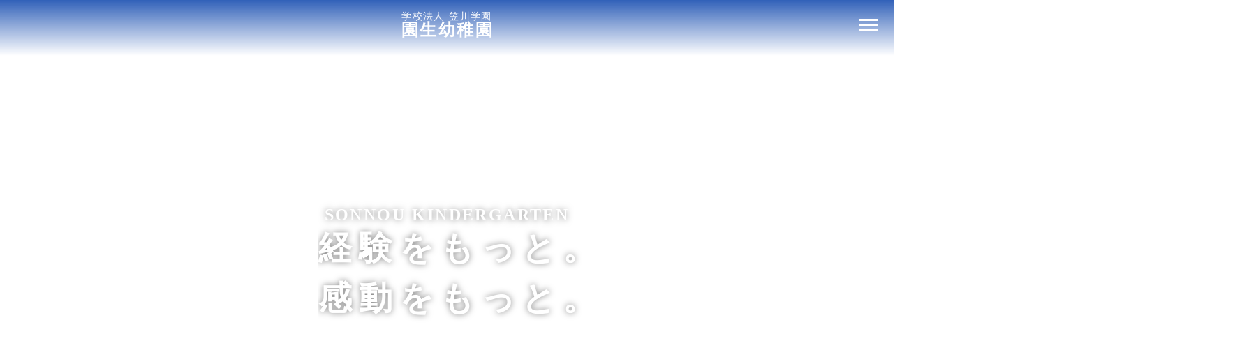

--- FILE ---
content_type: text/html;charset=utf-8
request_url: https://www.sonnou.ed.jp/post/%E9%81%8B%E5%8B%95%E4%BC%9A%E3%81%AE%E5%AD%90%E3%81%A9%E3%82%82%E9%81%94%E3%81%AE%E6%A7%98%E5%AD%90
body_size: 46854
content:
<!DOCTYPE html>
<html lang>
<head><meta charset="utf-8">
<meta name="viewport" content="width=device-width, initial-scale=1">
<title>園生幼稚園 | 千葉市稲毛区の認定こども園</title>
<link rel="preconnect" href="https://fonts.gstatic.com" crossorigin>
<meta name="generator" content="Studio.Design">
<meta name="robots" content="all">
<meta property="og:site_name" content="園生幼稚園 | 千葉市稲毛区の認定こども園">
<meta property="og:title" content="園生幼稚園 | 千葉市稲毛区の認定こども園">
<meta property="og:image" content="https://storage.googleapis.com/production-os-assets/assets/97f20061-e741-4350-be55-8af7af982901">
<meta property="og:description" content="千葉市稲毛区にある学校法人笹川学園 認定こども園 園生幼稚園のホームページです。園生幼稚園は、2歳から就学前までの子どもたちをお預かりしています。広々とした園庭や畑活動、専門講師による体操・音楽・英語など、多彩な体験を通じて非認知能力を育みます。2歳・満3歳クラスがあり、2号認定の方も通園できます。充実した預かり保育によりご家庭のさまざまなニーズにも対応。子どもたちが豊かな経験と感動にあふれた毎日を過ごせる環境を提供しています。">
<meta property="og:type" content="website">
<meta name="description" content="千葉市稲毛区にある学校法人笹川学園 認定こども園 園生幼稚園のホームページです。園生幼稚園は、2歳から就学前までの子どもたちをお預かりしています。広々とした園庭や畑活動、専門講師による体操・音楽・英語など、多彩な体験を通じて非認知能力を育みます。2歳・満3歳クラスがあり、2号認定の方も通園できます。充実した預かり保育によりご家庭のさまざまなニーズにも対応。子どもたちが豊かな経験と感動にあふれた毎日を過ごせる環境を提供しています。">
<meta property="twitter:card" content="summary_large_image">
<meta property="twitter:image" content="https://storage.googleapis.com/production-os-assets/assets/97f20061-e741-4350-be55-8af7af982901">
<meta name="apple-mobile-web-app-title" content="園生幼稚園 | 千葉市稲毛区の認定こども園">
<meta name="format-detection" content="telephone=no,email=no,address=no">
<meta name="chrome" content="nointentdetection">
<meta name="google-site-verification" content="yoGziCciMLkQU_tjn0Q4Mg7aW8LoH9wAg-TwFGlwyTk">
<meta property="og:url" content="/post/%E9%81%8B%E5%8B%95%E4%BC%9A%E3%81%AE%E5%AD%90%E3%81%A9%E3%82%82%E9%81%94%E3%81%AE%E6%A7%98%E5%AD%90">
<link rel="icon" type="image/png" href="https://storage.googleapis.com/production-os-assets/assets/d000eb6b-ea84-4521-861c-90fe07506618" data-hid="2c9d455">
<link rel="apple-touch-icon" type="image/png" href="https://storage.googleapis.com/production-os-assets/assets/d000eb6b-ea84-4521-861c-90fe07506618" data-hid="74ef90c"><link rel="modulepreload" as="script" crossorigin href="/_nuxt/entry.6bc2a31e.js"><link rel="preload" as="style" href="/_nuxt/entry.4bab7537.css"><link rel="prefetch" as="image" type="image/svg+xml" href="/_nuxt/close_circle.c7480f3c.svg"><link rel="prefetch" as="image" type="image/svg+xml" href="/_nuxt/round_check.0ebac23f.svg"><link rel="prefetch" as="script" crossorigin href="/_nuxt/LottieRenderer.7dff33f0.js"><link rel="prefetch" as="script" crossorigin href="/_nuxt/error-404.3f1be183.js"><link rel="prefetch" as="script" crossorigin href="/_nuxt/error-500.4ea9075f.js"><link rel="stylesheet" href="/_nuxt/entry.4bab7537.css"><style>.page-enter-active{transition:.6s cubic-bezier(.4,.4,0,1)}.page-leave-active{transition:.3s cubic-bezier(.4,.4,0,1)}.page-enter-from,.page-leave-to{opacity:0}</style><style>:root{--rebranding-loading-bg:#e5e5e5;--rebranding-loading-bar:#222}</style><style>.app[data-v-d12de11f]{align-items:center;flex-direction:column;height:100%;justify-content:center;width:100%}.title[data-v-d12de11f]{font-size:34px;font-weight:300;letter-spacing:2.45px;line-height:30px;margin:30px}</style><style>.DynamicAnnouncer[data-v-cc1e3fda]{height:1px;margin:-1px;overflow:hidden;padding:0;position:absolute;width:1px;clip:rect(0,0,0,0);border-width:0;white-space:nowrap}</style><style>.TitleAnnouncer[data-v-1a8a037a]{height:1px;margin:-1px;overflow:hidden;padding:0;position:absolute;width:1px;clip:rect(0,0,0,0);border-width:0;white-space:nowrap}</style><style>.publish-studio-style[data-v-74fe0335]{transition:.4s cubic-bezier(.4,.4,0,1)}</style><style>.product-font-style[data-v-ed93fc7d]{transition:.4s cubic-bezier(.4,.4,0,1)}</style><style>/*! * Font Awesome Free 6.4.2 by @fontawesome - https://fontawesome.com * License - https://fontawesome.com/license/free (Icons: CC BY 4.0, Fonts: SIL OFL 1.1, Code: MIT License) * Copyright 2023 Fonticons, Inc. */.fa-brands,.fa-solid{-moz-osx-font-smoothing:grayscale;-webkit-font-smoothing:antialiased;--fa-display:inline-flex;align-items:center;display:var(--fa-display,inline-block);font-style:normal;font-variant:normal;justify-content:center;line-height:1;text-rendering:auto}.fa-solid{font-family:Font Awesome\ 6 Free;font-weight:900}.fa-brands{font-family:Font Awesome\ 6 Brands;font-weight:400}:host,:root{--fa-style-family-classic:"Font Awesome 6 Free";--fa-font-solid:normal 900 1em/1 "Font Awesome 6 Free";--fa-style-family-brands:"Font Awesome 6 Brands";--fa-font-brands:normal 400 1em/1 "Font Awesome 6 Brands"}@font-face{font-display:block;font-family:Font Awesome\ 6 Free;font-style:normal;font-weight:900;src:url(https://storage.googleapis.com/production-os-assets/assets/fontawesome/1629704621943/6.4.2/webfonts/fa-solid-900.woff2) format("woff2"),url(https://storage.googleapis.com/production-os-assets/assets/fontawesome/1629704621943/6.4.2/webfonts/fa-solid-900.ttf) format("truetype")}@font-face{font-display:block;font-family:Font Awesome\ 6 Brands;font-style:normal;font-weight:400;src:url(https://storage.googleapis.com/production-os-assets/assets/fontawesome/1629704621943/6.4.2/webfonts/fa-brands-400.woff2) format("woff2"),url(https://storage.googleapis.com/production-os-assets/assets/fontawesome/1629704621943/6.4.2/webfonts/fa-brands-400.ttf) format("truetype")}</style><style>.spinner[data-v-36413753]{animation:loading-spin-36413753 1s linear infinite;height:16px;pointer-events:none;width:16px}.spinner[data-v-36413753]:before{border-bottom:2px solid transparent;border-right:2px solid transparent;border-color:transparent currentcolor currentcolor transparent;border-style:solid;border-width:2px;opacity:.2}.spinner[data-v-36413753]:after,.spinner[data-v-36413753]:before{border-radius:50%;box-sizing:border-box;content:"";height:100%;position:absolute;width:100%}.spinner[data-v-36413753]:after{border-left:2px solid transparent;border-top:2px solid transparent;border-color:currentcolor transparent transparent currentcolor;border-style:solid;border-width:2px;opacity:1}@keyframes loading-spin-36413753{0%{transform:rotate(0deg)}to{transform:rotate(1turn)}}</style><style>@font-face{font-family:grandam;font-style:normal;font-weight:400;src:url(https://storage.googleapis.com/studio-front/fonts/grandam.ttf) format("truetype")}@font-face{font-family:Material Icons;font-style:normal;font-weight:400;src:url(https://storage.googleapis.com/production-os-assets/assets/material-icons/1629704621943/MaterialIcons-Regular.eot);src:local("Material Icons"),local("MaterialIcons-Regular"),url(https://storage.googleapis.com/production-os-assets/assets/material-icons/1629704621943/MaterialIcons-Regular.woff2) format("woff2"),url(https://storage.googleapis.com/production-os-assets/assets/material-icons/1629704621943/MaterialIcons-Regular.woff) format("woff"),url(https://storage.googleapis.com/production-os-assets/assets/material-icons/1629704621943/MaterialIcons-Regular.ttf) format("truetype")}.StudioCanvas{display:flex;height:auto;min-height:100dvh}.StudioCanvas>.sd{min-height:100dvh;overflow:clip}a,abbr,address,article,aside,audio,b,blockquote,body,button,canvas,caption,cite,code,dd,del,details,dfn,div,dl,dt,em,fieldset,figcaption,figure,footer,form,h1,h2,h3,h4,h5,h6,header,hgroup,html,i,iframe,img,input,ins,kbd,label,legend,li,main,mark,menu,nav,object,ol,p,pre,q,samp,section,select,small,span,strong,sub,summary,sup,table,tbody,td,textarea,tfoot,th,thead,time,tr,ul,var,video{border:0;font-family:sans-serif;line-height:1;list-style:none;margin:0;padding:0;text-decoration:none;-webkit-font-smoothing:antialiased;-webkit-backface-visibility:hidden;box-sizing:border-box;color:#333;transition:.3s cubic-bezier(.4,.4,0,1);word-spacing:1px}a:focus:not(:focus-visible),button:focus:not(:focus-visible),summary:focus:not(:focus-visible){outline:none}nav ul{list-style:none}blockquote,q{quotes:none}blockquote:after,blockquote:before,q:after,q:before{content:none}a,button{background:transparent;font-size:100%;margin:0;padding:0;vertical-align:baseline}ins{text-decoration:none}ins,mark{background-color:#ff9;color:#000}mark{font-style:italic;font-weight:700}del{text-decoration:line-through}abbr[title],dfn[title]{border-bottom:1px dotted;cursor:help}table{border-collapse:collapse;border-spacing:0}hr{border:0;border-top:1px solid #ccc;display:block;height:1px;margin:1em 0;padding:0}input,select{vertical-align:middle}textarea{resize:none}.clearfix:after{clear:both;content:"";display:block}[slot=after] button{overflow-anchor:none}</style><style>.sd{flex-wrap:nowrap;max-width:100%;pointer-events:all;z-index:0;-webkit-overflow-scrolling:touch;align-content:center;align-items:center;display:flex;flex:none;flex-direction:column;position:relative}.sd::-webkit-scrollbar{display:none}.sd,.sd.richText *{transition-property:all,--g-angle,--g-color-0,--g-position-0,--g-color-1,--g-position-1,--g-color-2,--g-position-2,--g-color-3,--g-position-3,--g-color-4,--g-position-4,--g-color-5,--g-position-5,--g-color-6,--g-position-6,--g-color-7,--g-position-7,--g-color-8,--g-position-8,--g-color-9,--g-position-9,--g-color-10,--g-position-10,--g-color-11,--g-position-11}input.sd,textarea.sd{align-content:normal}.sd[tabindex]:focus{outline:none}.sd[tabindex]:focus-visible{outline:1px solid;outline-color:Highlight;outline-color:-webkit-focus-ring-color}input[type=email],input[type=tel],input[type=text],select,textarea{-webkit-appearance:none}select{cursor:pointer}.frame{display:block;overflow:hidden}.frame>iframe{height:100%;width:100%}.frame .formrun-embed>iframe:not(:first-child){display:none!important}.image{position:relative}.image:before{background-position:50%;background-size:cover;border-radius:inherit;content:"";height:100%;left:0;pointer-events:none;position:absolute;top:0;transition:inherit;width:100%;z-index:-2}.sd.file{cursor:pointer;flex-direction:row;outline:2px solid transparent;outline-offset:-1px;overflow-wrap:anywhere;word-break:break-word}.sd.file:focus-within{outline-color:Highlight;outline-color:-webkit-focus-ring-color}.file>input[type=file]{opacity:0;pointer-events:none;position:absolute}.sd.text,.sd:where(.icon){align-content:center;align-items:center;display:flex;flex-direction:row;justify-content:center;overflow:visible;overflow-wrap:anywhere;word-break:break-word}.sd:where(.icon.fa){display:inline-flex}.material-icons{align-items:center;display:inline-flex;font-family:Material Icons;font-size:24px;font-style:normal;font-weight:400;justify-content:center;letter-spacing:normal;line-height:1;text-transform:none;white-space:nowrap;word-wrap:normal;direction:ltr;text-rendering:optimizeLegibility;-webkit-font-smoothing:antialiased}.sd:where(.icon.material-symbols){align-items:center;display:flex;font-style:normal;font-variation-settings:"FILL" var(--symbol-fill,0),"wght" var(--symbol-weight,400);justify-content:center;min-height:1em;min-width:1em}.sd.material-symbols-outlined{font-family:Material Symbols Outlined}.sd.material-symbols-rounded{font-family:Material Symbols Rounded}.sd.material-symbols-sharp{font-family:Material Symbols Sharp}.sd.material-symbols-weight-100{--symbol-weight:100}.sd.material-symbols-weight-200{--symbol-weight:200}.sd.material-symbols-weight-300{--symbol-weight:300}.sd.material-symbols-weight-400{--symbol-weight:400}.sd.material-symbols-weight-500{--symbol-weight:500}.sd.material-symbols-weight-600{--symbol-weight:600}.sd.material-symbols-weight-700{--symbol-weight:700}.sd.material-symbols-fill{--symbol-fill:1}a,a.icon,a.text{-webkit-tap-highlight-color:rgba(0,0,0,.15)}.fixed{z-index:2}.sticky{z-index:1}.button{transition:.4s cubic-bezier(.4,.4,0,1)}.button,.link{cursor:pointer}.submitLoading{opacity:.5!important;pointer-events:none!important}.richText{display:block;word-break:break-word}.richText [data-thread],.richText a,.richText blockquote,.richText em,.richText h1,.richText h2,.richText h3,.richText h4,.richText li,.richText ol,.richText p,.richText p>code,.richText pre,.richText pre>code,.richText s,.richText strong,.richText table tbody,.richText table tbody tr,.richText table tbody tr>td,.richText table tbody tr>th,.richText u,.richText ul{backface-visibility:visible;color:inherit;font-family:inherit;font-size:inherit;font-style:inherit;font-weight:inherit;letter-spacing:inherit;line-height:inherit;text-align:inherit}.richText p{display:block;margin:10px 0}.richText>p{min-height:1em}.richText img,.richText video{height:auto;max-width:100%;vertical-align:bottom}.richText h1{display:block;font-size:3em;font-weight:700;margin:20px 0}.richText h2{font-size:2em}.richText h2,.richText h3{display:block;font-weight:700;margin:10px 0}.richText h3{font-size:1em}.richText h4,.richText h5{font-weight:600}.richText h4,.richText h5,.richText h6{display:block;font-size:1em;margin:10px 0}.richText h6{font-weight:500}.richText [data-type=table]{overflow-x:auto}.richText [data-type=table] p{white-space:pre-line;word-break:break-all}.richText table{border:1px solid #f2f2f2;border-collapse:collapse;border-spacing:unset;color:#1a1a1a;font-size:14px;line-height:1.4;margin:10px 0;table-layout:auto}.richText table tr th{background:hsla(0,0%,96%,.5)}.richText table tr td,.richText table tr th{border:1px solid #f2f2f2;max-width:240px;min-width:100px;padding:12px}.richText table tr td p,.richText table tr th p{margin:0}.richText blockquote{border-left:3px solid rgba(0,0,0,.15);font-style:italic;margin:10px 0;padding:10px 15px}.richText [data-type=embed_code]{margin:20px 0;position:relative}.richText [data-type=embed_code]>.height-adjuster>.wrapper{position:relative}.richText [data-type=embed_code]>.height-adjuster>.wrapper[style*=padding-top] iframe{height:100%;left:0;position:absolute;top:0;width:100%}.richText [data-type=embed_code][data-embed-sandbox=true]{display:block;overflow:hidden}.richText [data-type=embed_code][data-embed-code-type=instagram]>.height-adjuster>.wrapper[style*=padding-top]{padding-top:100%}.richText [data-type=embed_code][data-embed-code-type=instagram]>.height-adjuster>.wrapper[style*=padding-top] blockquote{height:100%;left:0;overflow:hidden;position:absolute;top:0;width:100%}.richText [data-type=embed_code][data-embed-code-type=codepen]>.height-adjuster>.wrapper{padding-top:50%}.richText [data-type=embed_code][data-embed-code-type=codepen]>.height-adjuster>.wrapper iframe{height:100%;left:0;position:absolute;top:0;width:100%}.richText [data-type=embed_code][data-embed-code-type=slideshare]>.height-adjuster>.wrapper{padding-top:56.25%}.richText [data-type=embed_code][data-embed-code-type=slideshare]>.height-adjuster>.wrapper iframe{height:100%;left:0;position:absolute;top:0;width:100%}.richText [data-type=embed_code][data-embed-code-type=speakerdeck]>.height-adjuster>.wrapper{padding-top:56.25%}.richText [data-type=embed_code][data-embed-code-type=speakerdeck]>.height-adjuster>.wrapper iframe{height:100%;left:0;position:absolute;top:0;width:100%}.richText [data-type=embed_code][data-embed-code-type=snapwidget]>.height-adjuster>.wrapper{padding-top:30%}.richText [data-type=embed_code][data-embed-code-type=snapwidget]>.height-adjuster>.wrapper iframe{height:100%;left:0;position:absolute;top:0;width:100%}.richText [data-type=embed_code][data-embed-code-type=firework]>.height-adjuster>.wrapper fw-embed-feed{-webkit-user-select:none;-moz-user-select:none;user-select:none}.richText [data-type=embed_code_empty]{display:none}.richText ul{margin:0 0 0 20px}.richText ul li{list-style:disc;margin:10px 0}.richText ul li p{margin:0}.richText ol{margin:0 0 0 20px}.richText ol li{list-style:decimal;margin:10px 0}.richText ol li p{margin:0}.richText hr{border-top:1px solid #ccc;margin:10px 0}.richText p>code{background:#eee;border:1px solid rgba(0,0,0,.1);border-radius:6px;display:inline;margin:2px;padding:0 5px}.richText pre{background:#eee;border-radius:6px;font-family:Menlo,Monaco,Courier New,monospace;margin:20px 0;padding:25px 35px;white-space:pre-wrap}.richText pre code{border:none;padding:0}.richText strong{color:inherit;display:inline;font-family:inherit;font-weight:900}.richText em{font-style:italic}.richText a,.richText u{text-decoration:underline}.richText a{color:#007cff;display:inline}.richText s{text-decoration:line-through}.richText [data-type=table_of_contents]{background-color:#f5f5f5;border-radius:2px;color:#616161;font-size:16px;list-style:none;margin:0;padding:24px 24px 8px;text-decoration:underline}.richText [data-type=table_of_contents] .toc_list{margin:0}.richText [data-type=table_of_contents] .toc_item{color:currentColor;font-size:inherit!important;font-weight:inherit;list-style:none}.richText [data-type=table_of_contents] .toc_item>a{border:none;color:currentColor;font-size:inherit!important;font-weight:inherit;text-decoration:none}.richText [data-type=table_of_contents] .toc_item>a:hover{opacity:.7}.richText [data-type=table_of_contents] .toc_item--1{margin:0 0 16px}.richText [data-type=table_of_contents] .toc_item--2{margin:0 0 16px;padding-left:2rem}.richText [data-type=table_of_contents] .toc_item--3{margin:0 0 16px;padding-left:4rem}.sd.section{align-content:center!important;align-items:center!important;flex-direction:column!important;flex-wrap:nowrap!important;height:auto!important;max-width:100%!important;padding:0!important;width:100%!important}.sd.section-inner{position:static!important}@property --g-angle{syntax:"<angle>";inherits:false;initial-value:180deg}@property --g-color-0{syntax:"<color>";inherits:false;initial-value:transparent}@property --g-position-0{syntax:"<percentage>";inherits:false;initial-value:.01%}@property --g-color-1{syntax:"<color>";inherits:false;initial-value:transparent}@property --g-position-1{syntax:"<percentage>";inherits:false;initial-value:100%}@property --g-color-2{syntax:"<color>";inherits:false;initial-value:transparent}@property --g-position-2{syntax:"<percentage>";inherits:false;initial-value:100%}@property --g-color-3{syntax:"<color>";inherits:false;initial-value:transparent}@property --g-position-3{syntax:"<percentage>";inherits:false;initial-value:100%}@property --g-color-4{syntax:"<color>";inherits:false;initial-value:transparent}@property --g-position-4{syntax:"<percentage>";inherits:false;initial-value:100%}@property --g-color-5{syntax:"<color>";inherits:false;initial-value:transparent}@property --g-position-5{syntax:"<percentage>";inherits:false;initial-value:100%}@property --g-color-6{syntax:"<color>";inherits:false;initial-value:transparent}@property --g-position-6{syntax:"<percentage>";inherits:false;initial-value:100%}@property --g-color-7{syntax:"<color>";inherits:false;initial-value:transparent}@property --g-position-7{syntax:"<percentage>";inherits:false;initial-value:100%}@property --g-color-8{syntax:"<color>";inherits:false;initial-value:transparent}@property --g-position-8{syntax:"<percentage>";inherits:false;initial-value:100%}@property --g-color-9{syntax:"<color>";inherits:false;initial-value:transparent}@property --g-position-9{syntax:"<percentage>";inherits:false;initial-value:100%}@property --g-color-10{syntax:"<color>";inherits:false;initial-value:transparent}@property --g-position-10{syntax:"<percentage>";inherits:false;initial-value:100%}@property --g-color-11{syntax:"<color>";inherits:false;initial-value:transparent}@property --g-position-11{syntax:"<percentage>";inherits:false;initial-value:100%}</style><style>.snackbar[data-v-e23c1c77]{align-items:center;background:#fff;border:1px solid #ededed;border-radius:6px;box-shadow:0 16px 48px -8px rgba(0,0,0,.08),0 10px 25px -5px rgba(0,0,0,.11);display:flex;flex-direction:row;gap:8px;justify-content:space-between;left:50%;max-width:90vw;padding:16px 20px;position:fixed;top:32px;transform:translateX(-50%);-webkit-user-select:none;-moz-user-select:none;user-select:none;width:480px;z-index:9999}.snackbar.v-enter-active[data-v-e23c1c77],.snackbar.v-leave-active[data-v-e23c1c77]{transition:.4s cubic-bezier(.4,.4,0,1)}.snackbar.v-enter-from[data-v-e23c1c77],.snackbar.v-leave-to[data-v-e23c1c77]{opacity:0;transform:translate(-50%,-10px)}.snackbar .convey[data-v-e23c1c77]{align-items:center;display:flex;flex-direction:row;gap:8px;padding:0}.snackbar .convey .icon[data-v-e23c1c77]{background-position:50%;background-repeat:no-repeat;flex-shrink:0;height:24px;width:24px}.snackbar .convey .message[data-v-e23c1c77]{font-size:14px;font-style:normal;font-weight:400;line-height:20px;white-space:pre-line}.snackbar .convey.error .icon[data-v-e23c1c77]{background-image:url(/_nuxt/close_circle.c7480f3c.svg)}.snackbar .convey.error .message[data-v-e23c1c77]{color:#f84f65}.snackbar .convey.success .icon[data-v-e23c1c77]{background-image:url(/_nuxt/round_check.0ebac23f.svg)}.snackbar .convey.success .message[data-v-e23c1c77]{color:#111}.snackbar .button[data-v-e23c1c77]{align-items:center;border-radius:40px;color:#4b9cfb;display:flex;flex-shrink:0;font-family:Inter;font-size:12px;font-style:normal;font-weight:700;justify-content:center;line-height:16px;padding:4px 8px}.snackbar .button[data-v-e23c1c77]:hover{background:#f5f5f5}</style><style>a[data-v-757b86f2]{align-items:center;border-radius:4px;bottom:20px;height:20px;justify-content:center;left:20px;perspective:300px;position:fixed;transition:0s linear;width:84px;z-index:2000}@media (hover:hover){a[data-v-757b86f2]{transition:.4s cubic-bezier(.4,.4,0,1);will-change:width,height}a[data-v-757b86f2]:hover{height:32px;width:200px}}[data-v-757b86f2] .custom-fill path{fill:var(--03ccd9fe)}.fade-enter-active[data-v-757b86f2],.fade-leave-active[data-v-757b86f2]{position:absolute;transform:translateZ(0);transition:opacity .3s cubic-bezier(.4,.4,0,1);will-change:opacity,transform}.fade-enter-from[data-v-757b86f2],.fade-leave-to[data-v-757b86f2]{opacity:0}</style><style>.design-canvas__modal{height:100%;pointer-events:none;position:fixed;transition:none;width:100%;z-index:2}.design-canvas__modal:focus{outline:none}.design-canvas__modal.v-enter-active .studio-canvas,.design-canvas__modal.v-leave-active,.design-canvas__modal.v-leave-active .studio-canvas{transition:.4s cubic-bezier(.4,.4,0,1)}.design-canvas__modal.v-enter-active .studio-canvas *,.design-canvas__modal.v-leave-active .studio-canvas *{transition:none!important}.design-canvas__modal.isNone{transition:none}.design-canvas__modal .design-canvas__modal__base{height:100%;left:0;pointer-events:auto;position:fixed;top:0;transition:.4s cubic-bezier(.4,.4,0,1);width:100%;z-index:-1}.design-canvas__modal .studio-canvas{height:100%;pointer-events:none}.design-canvas__modal .studio-canvas>*{background:none!important;pointer-events:none}</style></head>
<body ><div id="__nuxt"><div><span></span><!----><!----></div></div><script type="application/json" id="__NUXT_DATA__" data-ssr="true">[["Reactive",1],{"data":2,"state":4,"_errors":5,"serverRendered":6,"path":7,"pinia":8},{"dynamicDatapost/運動会の子ども達の様子":3},null,{},{"dynamicDatapost/運動会の子ども達の様子":3},true,"/post/%E9%81%8B%E5%8B%95%E4%BC%9A%E3%81%AE%E5%AD%90%E3%81%A9%E3%82%82%E9%81%94%E3%81%AE%E6%A7%98%E5%AD%90",{"cmsContentStore":9,"indexStore":12,"projectStore":15,"productStore":35,"pageHeadStore":533},{"listContentsMap":10,"contentMap":11},["Map"],["Map"],{"routeType":13,"host":14},"publish","www.sonnou.ed.jp",{"project":16},{"id":17,"name":18,"type":19,"customDomain":20,"iconImage":20,"coverImage":21,"displayBadge":22,"integrations":23,"snapshot_path":33,"snapshot_id":34,"recaptchaSiteKey":-1},"9YWyb3jXOM","園生幼稚園","web","","https://storage.googleapis.com/production-os-assets/assets/024e1266-b91f-4339-8500-df59606ee33f",false,[24,27,30],{"integration_name":25,"code":26},"google-analytics","G-YLCWHZQNGB",{"integration_name":28,"code":29},"search-console","yoGziCciMLkQU_tjn0Q4Mg7aW8LoH9wAg-TwFGlwyTk",{"integration_name":31,"code":32},"typesquare","unused","https://storage.googleapis.com/studio-publish/projects/9YWyb3jXOM/yqBj75lPqj/","yqBj75lPqj",{"product":36,"isLoaded":6,"selectedModalIds":530,"redirectPage":3,"isInitializedRSS":22,"pageViewMap":531,"symbolViewMap":532},{"breakPoints":37,"colors":47,"fonts":48,"head":107,"info":113,"pages":120,"resources":489,"symbols":493,"style":498,"styleVars":500,"enablePassword":22,"classes":526,"publishedUid":529},[38,41,44],{"maxWidth":39,"name":40},540,"mobile",{"maxWidth":42,"name":43},840,"tablet",{"maxWidth":45,"name":46},1140,"small",[],[49,51,62,72,78,82,86,90,92,94,100,105],{"family":50,"vendor":31},"UD新丸ゴ B JIS2004",{"family":52,"subsets":53,"variants":59,"vendor":61},"Sawarabi Gothic",[54,55,56,57,58],"cyrillic","japanese","latin","latin-ext","vietnamese",[60],"regular","google",{"family":63,"subsets":64,"variants":66,"vendor":61},"Noto Sans KR",[65,56],"korean",[67,68,60,69,70,71],"100","300","500","700","900",{"family":73,"subsets":74,"variants":76,"vendor":61},"Teko",[75,56,57],"devanagari",[68,60,69,77,70],"600",{"family":79,"subsets":80,"variants":81,"vendor":61},"Zen Kaku Gothic New",[54,55,56,57],[68,60,69,70,71],{"family":83,"subsets":84,"variants":85,"vendor":61},"Oooh Baby",[56,57,58],[60],{"family":87,"subsets":88,"variants":89,"vendor":61},"Sawarabi Mincho",[55,56,57],[60],{"family":91,"vendor":31},"ヒラギノUD丸ゴ W6 JIS2004",{"family":93,"vendor":31},"ヒラギノUD丸ゴ W5 JIS2004",{"family":95,"subsets":96,"variants":97,"vendor":61},"Noto Sans JP",[54,55,56,57,58],[67,98,68,60,69,77,70,99,71],"200","800",{"family":101,"subsets":102,"variants":104,"vendor":61},"Zen Maru Gothic",[54,103,55,56,57],"greek",[68,60,69,70,71],{"family":106,"vendor":31},"A1ゴシック B JIS2004",{"favicon":108,"meta":109,"title":112},"https://storage.googleapis.com/production-os-assets/assets/4d3fbd2a-42c1-46a5-b1be-969407a1112b",{"description":110,"og:image":111},"千葉市稲毛区にある学校法人笹川学園 認定こども園 園生幼稚園のホームページです。園生幼稚園は、2歳から就学前までの子どもたちをお預かりしています。広々とした園庭や畑活動、専門講師による体操・音楽・英語など、多彩な体験を通じて非認知能力を育みます。2歳・満3歳クラスがあり、2号認定の方も通園できます。充実した預かり保育によりご家庭のさまざまなニーズにも対応。子どもたちが豊かな経験と感動にあふれた毎日を過ごせる環境を提供しています。","https://storage.googleapis.com/production-os-assets/assets/7bc9abed-cc98-49c9-be13-e45707e6db8e","園生幼稚園 | 千葉市稲毛区の認定こども園",{"baseWidth":114,"created_at":115,"screen":116,"type":19,"updated_at":118,"version":119},1280,1518591100346,{"baseWidth":114,"height":117,"isAutoHeight":22,"width":114,"workingState":22},600,1518792996878,"4.1.7",[121,136,147,158,169,180,189,200,211,222,231,242,253,262,271,279,287,294,301,308,315,322,329,336,343,350,357,364,371,378,386,393,400,407,414,421,428,435,442,449,454,458,462,471,477,482],{"head":122,"id":126,"position":127,"type":129,"uuid":130,"symbolIds":131},{"favicon":123,"meta":124,"title":112},"https://storage.googleapis.com/production-os-assets/assets/d000eb6b-ea84-4521-861c-90fe07506618",{"description":110,"og:image":125},"https://storage.googleapis.com/production-os-assets/assets/97f20061-e741-4350-be55-8af7af982901","/",{"x":128,"y":128},0,"page","e137d520-425d-44ab-b444-2fa99d4e32cc",[132,133,134,135],"30f172c7-81e4-43a6-a699-050ac4014c5b","7c0754ea-39f7-4c0c-9f21-73cac57672bb","70991612-779a-454e-8071-bb225f6c8a0c","6f4763f2-44d5-424a-bb26-53b8bd86d2ee",{"head":137,"id":143,"position":144,"type":129,"uuid":145,"symbolIds":146},{"favicon":138,"meta":139,"title":142},"https://storage.googleapis.com/production-os-assets/assets/faea55a3-56b5-4279-adf2-e1c59e223fda",{"description":140,"og:image":141},"千葉市稲毛区にある学校法人笹川学園 認定こども園 園生幼稚園のホームページです。","https://storage.googleapis.com/production-os-assets/assets/c997780d-1c15-465b-97ff-5541b1501292","園について｜園生幼稚園","about",{"x":128,"y":128},"a278c7a5-40d3-48d6-a9d8-63c21455fba8",[132,133,134,135],{"head":148,"id":154,"position":155,"type":129,"uuid":156,"symbolIds":157},{"favicon":149,"meta":150,"title":153},"https://storage.googleapis.com/production-os-assets/assets/a33c2aa7-75d8-41fd-9e58-a7be5eaf6eae",{"description":151,"og:image":152},"千葉市稲毛区にある学校法人笹川学園 認定こども園 園生幼稚園のホームページです。園見学や入園説明会、園児募集の情報や各種書類、送迎バスの情報などを紹介します。 ","https://storage.googleapis.com/production-os-assets/assets/dba82773-2db5-4c51-9815-e7f8c3eb0cb7","入園案内｜園生幼稚園","admission",{"x":128,"y":128},"6f001b61-74e8-4981-b9ed-3fefb892071f",[132,133,134,135],{"head":159,"id":165,"position":166,"type":129,"uuid":167,"symbolIds":168},{"favicon":160,"meta":161,"title":164},"https://storage.googleapis.com/production-os-assets/assets/e1e10545-d2af-492f-8893-ec399bea70ee",{"description":162,"og:image":163},"千葉市稲毛区にある学校法人笹川学園 認定こども園 園生幼稚園のホームページです。子どもたちの「こころを育てる教育」を大切に、挨拶や姿勢、思いやりの心を育む「態度教育」と、先生や友だちと過ごす「楽しい時間の共有」を通じて、非認知能力を養います。畑活動、クッキング、運動会・音楽会などの行事、専門講師による体操・音楽・英語の指導など、豊かな経験を重ねながら成長できる環境が整っています。","https://storage.googleapis.com/production-os-assets/assets/7f3fc65c-bde1-4800-8e04-c439a510d500","園の生活｜園生幼稚園","life",{"x":128,"y":128},"d49e0ded-87ce-4ec1-b54b-44ec611346e7",[132,133,134,135],{"head":170,"id":176,"position":177,"type":129,"uuid":178,"symbolIds":179},{"favicon":171,"meta":172,"title":175},"https://storage.googleapis.com/production-os-assets/assets/d3d3e150-c2ca-4b36-99ff-5d121d0b0cb5",{"description":173,"og:image":174},"千葉市稲毛区にある学校法人笹川学園 認定こども園 園生幼稚園のホームページです。挨拶や返事、姿勢を正すこと、履き物を揃えること、食育などの「態度教育」を大切にしています。日々の生活の中で、自分と周りの仲間を共に大切にする姿勢を自然に身につけていきます。","https://storage.googleapis.com/production-os-assets/assets/a37958f5-eea8-4f64-b68a-c0c1758fcb03","態度教育とは｜園生幼稚園","education",{"x":128,"y":128},"99b2ed7a-9bc6-485c-b025-3cd3aa00392f",[132,133,134,135],{"head":181,"id":185,"position":186,"type":129,"uuid":187,"symbolIds":188},{"favicon":171,"meta":182,"title":184},{"description":183,"og:image":174},"千葉市稲毛区にある学校法人笹川学園 認定こども園 園生幼稚園のホームページです。日々の食事のこだわりや、広い畑での畑活動、クッキングなどの食育活動を幅広く経験しています。","給食・食育｜園生幼稚園","food",{"x":128,"y":128},"91b049b7-3e58-4381-aed0-c762f7d1dfa0",[132,133,134,135],{"head":190,"id":196,"position":197,"type":129,"uuid":198,"symbolIds":199},{"favicon":191,"meta":192,"title":195},"https://storage.googleapis.com/production-os-assets/assets/0e1c5f42-b076-4542-8ed1-3268d052d07d",{"description":193,"og:image":194},"千葉市稲毛区にある学校法人笹川学園 認定こども園 園生幼稚園のホームページです。在園児家庭向けの情報をご案内しています。","https://storage.googleapis.com/production-os-assets/assets/f485afe3-13e2-46d9-ba02-c054c02d4958","在園児の皆様へ｜園生幼稚園","students",{"x":128,"y":128},"f8512227-5105-4ab6-aa17-091db5701b58",[132,133,134,135],{"head":201,"id":207,"position":208,"type":129,"uuid":209,"symbolIds":210},{"favicon":202,"meta":203,"title":206},"https://storage.googleapis.com/production-os-assets/assets/53fa9bed-6b80-4f7b-9996-cfe9aeecee76",{"description":204,"og:image":205},"千葉市稲毛区にある学校法人笹川学園 認定こども園 園生幼稚園のホームページです。附属園生保育園は0歳（4ヶ月）から2歳児をお預かりしている小規模保育園です。 認定こども園の敷地内にあり、異年齢の関わりの中、広い園庭でのびのびと体を動かし思い切り遊べます！","https://storage.googleapis.com/production-os-assets/assets/01caee2b-f10f-40fe-b22b-822e18874f46","園生保育園｜園生幼稚園","nursery",{"x":128,"y":128},"d6a02b51-39a6-4a84-9116-cd993b729c4d",[132,135],{"head":212,"id":218,"position":219,"type":129,"uuid":220,"symbolIds":221},{"favicon":213,"meta":214,"title":217},"https://storage.googleapis.com/production-os-assets/assets/14d34242-a543-4451-bb0f-379171182230",{"description":215,"og:image":216},"千葉市稲毛区にある学校法人笹川学園 認定こども園 園生幼稚園のホームページです。現在、正職員・パートともに職員を募集しております。","https://storage.googleapis.com/production-os-assets/assets/6dda97a4-d8ff-4a26-b936-5f0edb52e3e2","採用情報｜園生幼稚園","recruit",{"x":128,"y":128},"503747ce-9c33-4eee-bc02-b3fc160e6aba",[132,134,135],{"head":223,"id":227,"position":228,"type":129,"uuid":229,"symbolIds":230},{"favicon":171,"meta":224,"title":226},{"description":225,"og:image":174},"千葉市稲毛区にある学校法人笹川学園 認定こども園 園生幼稚園のホームページです。園の日常や行事の様子を動画でご覧いただけます。","そんのうテレビ｜園生幼稚園","tv",{"x":128,"y":128},"71dbbcad-c380-4b98-9266-54838f20cda8",[132,133,134,135],{"head":232,"id":238,"position":239,"type":129,"uuid":240,"symbolIds":241},{"favicon":233,"meta":234,"title":237},"https://storage.googleapis.com/production-os-assets/assets/12d60dc8-cbc6-4b99-9dd4-0581c54332e4",{"description":235,"og:image":236},"千葉市稲毛区にある学校法人笹川学園 認定こども園 園生幼稚園のホームページです。未就園児家庭向けの園庭開放について、実施日をご案内しています。","https://storage.googleapis.com/production-os-assets/assets/2e91c082-e952-4a1e-b6a9-f6107e7d7466","園庭開放日｜子育て支援｜園生幼稚園","support/enteikaihou",{"x":128,"y":128},"718a4871-a954-4d5d-af70-67d75625ba48",[132,133,134,135],{"head":243,"id":249,"position":250,"type":129,"uuid":251,"symbolIds":252},{"favicon":244,"meta":245,"title":248},"https://storage.googleapis.com/production-os-assets/assets/8990f140-3bdc-43e2-9bd1-27ba651b8ccf",{"description":246,"og:image":247},"千葉市稲毛区にある学校法人笹川学園 認定こども園 園生幼稚園のホームページです。未就園児家庭向けの園庭開放、親子の鑑賞会、1歳の親子教室や2歳のプレ教室、預かり保育や卒園児のイベントなど子育て支援に関する情報をお知らせしています。","https://storage.googleapis.com/production-os-assets/assets/1eb72c26-f327-48b7-8fd4-be5fe25df235","子育て支援｜園生幼稚園","support",{"x":128,"y":128},"029203f2-437c-4982-988c-2888cd5e4be7",[132,133,134,135],{"head":254,"id":258,"position":259,"type":129,"uuid":260,"symbolIds":261},{"favicon":233,"meta":255,"title":257},{"description":256,"og:image":236},"千葉市稲毛区にある学校法人笹川学園 認定こども園 園生幼稚園のホームページです。入園に関するお知らせ、未就園児向け園庭開放などお知らせを発信しています。","お知らせ｜園生幼稚園","news",{"x":128,"y":128},"49f48b63-579a-4aaa-951e-764a30e8e4c9",[132,133,134,135],{"head":263,"id":267,"position":268,"type":129,"uuid":269,"symbolIds":270},{"favicon":233,"meta":264,"title":266},{"description":265,"og:image":236},"千葉市稲毛区にある学校法人笹川学園 認定こども園 園生幼稚園のホームページです。園の資料請求、ご相談やご見学など お気軽にお問い合わせください。","お問い合わせ｜園生幼稚園","contact",{"x":128,"y":128},"381945ac-da25-4983-b56c-700a30f2fae9",[132,134,135],{"head":272,"id":275,"position":276,"type":129,"uuid":277,"symbolIds":278},{"favicon":233,"meta":273,"title":274},{"description":265,"og:image":236},"お問い合わせを受け付けました｜園生幼稚園","contact/thanks",{"x":128,"y":128},"819ca0f2-b8c0-48c8-a6da-25f834002b66",[132,134,135],{"head":280,"id":283,"position":284,"type":129,"uuid":285,"symbolIds":286},{"favicon":123,"meta":281,"title":18},{"description":20,"og:image":125,"robots":282},"noindex","bk241224",{"x":128,"y":128},"4c8e25f4-70ac-4e08-bce6-731baac32f04",[132,133,134,135],{"head":288,"id":290,"position":291,"type":129,"uuid":292,"symbolIds":293},{"favicon":138,"meta":289,"title":142},{"description":20,"og:image":141,"robots":282},"bk241224/about",{"x":128,"y":128},"a64aaf95-701a-4b81-b42c-09cbc4d3e5a8",[132,133,134,135],{"head":295,"id":297,"position":298,"type":129,"uuid":299,"symbolIds":300},{"favicon":149,"meta":296,"title":153},{"description":20,"og:image":152,"robots":282},"bk241224/admission",{"x":128,"y":128},"db9e6112-5a72-479d-bfc3-7a49168e08c8",[132,133,134,135],{"head":302,"id":304,"position":305,"type":129,"uuid":306,"symbolIds":307},{"favicon":160,"meta":303,"title":164},{"description":20,"og:image":163,"robots":282},"bk241224/life",{"x":128,"y":128},"f039ad46-c2df-4351-8803-fdd79f3f5f85",[132,133,134,135],{"head":309,"id":311,"position":312,"type":129,"uuid":313,"symbolIds":314},{"favicon":171,"meta":310,"title":184},{"description":20,"og:image":174,"robots":282},"bk241224/food",{"x":128,"y":128},"42468269-fbfd-44a3-8970-50c88cda0008",[132,133,134,135],{"head":316,"id":318,"position":319,"type":129,"uuid":320,"symbolIds":321},{"favicon":244,"meta":317,"title":248},{"description":20,"og:image":247,"robots":282},"bk241224/support",{"x":128,"y":128},"9b296c1d-9026-4d5b-afb1-c0989e33621c",[132,133,134,135],{"head":323,"id":325,"position":326,"type":129,"uuid":327,"symbolIds":328},{"favicon":233,"meta":324,"title":237},{"description":20,"og:image":236,"robots":282},"bk241224/support/enteikaihou",{"x":128,"y":128},"fbfd83a6-8347-4400-84da-156840a3e724",[132,133,134,135],{"head":330,"id":332,"position":333,"type":129,"uuid":334,"symbolIds":335},{"favicon":191,"meta":331,"title":195},{"description":20,"og:image":194,"robots":282},"bk241224/students",{"x":128,"y":128},"6bdca810-d5f2-47e3-ad37-f35e3c392f78",[132,133,134,135],{"head":337,"id":339,"position":340,"type":129,"uuid":341,"symbolIds":342},{"favicon":202,"meta":338,"title":206},{"description":20,"og:image":205,"robots":282},"bk241224/nursery",{"x":128,"y":128},"e193874d-8f16-41ab-aedf-5d41adc90acd",[132,135],{"head":344,"id":346,"position":347,"type":129,"uuid":348,"symbolIds":349},{"favicon":213,"meta":345,"title":217},{"description":20,"og:image":216,"robots":282},"bk241224/recruit",{"x":128,"y":128},"412a80ef-35fe-4e48-bc23-b99eb3f9613b",[132,134,135],{"head":351,"id":353,"position":354,"type":129,"uuid":355,"symbolIds":356},{"favicon":171,"meta":352,"title":226},{"description":20,"og:image":174,"robots":282},"bk241224/tv",{"x":128,"y":128},"dde20872-5131-49bb-8e7a-4bf657aca7b8",[132,133,134,135],{"head":358,"id":360,"position":361,"type":129,"uuid":362,"symbolIds":363},{"favicon":233,"meta":359,"title":257},{"description":20,"og:image":236,"robots":282},"bk241224/news",{"x":128,"y":128},"22dccbf9-ce5a-4294-8d4e-3351ee4ca1f0",[132,133,134,135],{"head":365,"id":367,"position":368,"type":129,"uuid":369,"symbolIds":370},{"favicon":233,"meta":366,"title":266},{"description":20,"og:image":236,"robots":282},"bk241224/contact",{"x":128,"y":128},"6926bc03-8207-48d5-bacd-af9dc29a5c2b",[132,134,135],{"head":372,"id":374,"position":375,"type":129,"uuid":376,"symbolIds":377},{"favicon":123,"meta":373,"title":18},{"description":20,"og:image":125},"bk241224/component",{"x":128,"y":128},"5c7b95d2-fb53-4897-b920-ce031b26d080",[],{"head":379,"id":382,"position":383,"type":129,"uuid":384,"symbolIds":385},{"favicon":123,"meta":380,"title":381},{"description":381,"og:image":125,"robots":282},"原稿｜原稿用の空ボックスです","bk241216",{"x":128,"y":128},"92607643-3df8-4861-bb34-8e6826dbf127",[],{"head":387,"id":389,"position":390,"type":129,"uuid":391,"symbolIds":392},{"favicon":138,"meta":388,"title":381},{"description":381,"og:image":141,"robots":282},"bk241216/about",{"x":128,"y":128},"7b7270d5-92df-45fc-a396-c9f22ed97f7e",[],{"head":394,"id":396,"position":397,"type":129,"uuid":398,"symbolIds":399},{"favicon":149,"meta":395,"title":381},{"description":381,"og:image":152,"robots":282},"bk241216/admission",{"x":128,"y":128},"6ee72a9b-c711-4065-bd0f-fee800a41db3",[],{"head":401,"id":403,"position":404,"type":129,"uuid":405,"symbolIds":406},{"favicon":160,"meta":402,"title":381},{"description":381,"og:image":163,"robots":282},"bk241216/life",{"x":128,"y":128},"02b30e3d-644f-4af2-a0f2-d53241652534",[],{"head":408,"id":410,"position":411,"type":129,"uuid":412,"symbolIds":413},{"favicon":171,"meta":409,"title":381},{"description":381,"og:image":174,"robots":282},"bk241216/food",{"x":128,"y":128},"12c824fb-3016-4927-9b40-1496ad05d51b",[],{"head":415,"id":417,"position":418,"type":129,"uuid":419,"symbolIds":420},{"favicon":244,"meta":416,"title":381},{"description":381,"og:image":247,"robots":282},"bk241216/support",{"x":128,"y":128},"08252826-e63d-4e1d-add7-02204e083915",[],{"head":422,"id":424,"position":425,"type":129,"uuid":426,"symbolIds":427},{"favicon":191,"meta":423,"title":381},{"description":381,"og:image":194,"robots":282},"bk241216/students",{"x":128,"y":128},"39427f3d-e579-4e8d-8c7e-d8c95543a67f",[],{"head":429,"id":431,"position":432,"type":129,"uuid":433,"symbolIds":434},{"favicon":202,"meta":430,"title":381},{"description":381,"og:image":205,"robots":282},"bk241216/nursery",{"x":128,"y":128},"233cfc64-3fb6-417b-9445-eb6b5a7eba1f",[],{"head":436,"id":438,"position":439,"type":129,"uuid":440,"symbolIds":441},{"favicon":213,"meta":437,"title":381},{"description":381,"og:image":216,"robots":282},"bk241216/recruit",{"x":128,"y":128},"c7f39a92-8dad-46c3-9944-722144f5837f",[],{"head":443,"id":445,"position":446,"type":129,"uuid":447,"symbolIds":448},{"favicon":233,"meta":444,"title":381},{"description":381,"og:image":236,"robots":282},"bk241216/contact",{"x":128,"y":128},"f7b226ef-5c6b-472f-8cf4-e12e65e146d8",[],{"id":450,"isCookieModal":22,"responsive":6,"type":451,"uuid":452,"symbolIds":453},"modal-menu","modal","3cafab58-40f2-4709-a3ce-c68da8a76088",[],{"id":455,"isCookieModal":22,"responsive":6,"type":451,"uuid":456,"symbolIds":457},"bk241224/modal-menu","4b628f8a-a238-4d04-9c9f-ca65707ca069",[],{"id":459,"isCookieModal":22,"responsive":6,"type":451,"uuid":460,"symbolIds":461},"bk241216/modal-menu","6da32bee-c586-4535-bcf6-363ee485f249",[],{"cmsRequest":463,"head":466,"id":468,"type":129,"uuid":469,"symbolIds":470},{"contentSlug":464,"schemaKey":465},"{{$route.params.slug}}","posts",{"title":467},"{{title}} ｜お知らせ｜園生幼稚園","news/:slug","9d9acf80-075a-43ee-b9a6-7009bc7c7e0f",[132,133,134,135],{"cmsRequest":472,"id":474,"isCookieModal":22,"responsive":6,"type":451,"uuid":475,"symbolIds":476},{"contentSlug":464,"schemaKey":473},"YgnM2Yc_","tv/:slug","c12796cb-6b60-417f-a25c-0e6775a34b47",[],{"cmsRequest":478,"id":479,"isCookieModal":22,"responsive":6,"type":451,"uuid":480,"symbolIds":481},{"contentSlug":464,"schemaKey":473},"bk241224/tv/:slug","bc24a82f-49ca-452b-9175-e85245914d30",[],{"cmsRequest":483,"head":484,"id":486,"type":129,"uuid":487,"symbolIds":488},{"contentSlug":464,"schemaKey":465},{"meta":485,"title":467},{"robots":282},"bk241224/news/:slug","67c7d723-3205-4914-9627-b17ff3420116",[132,133,134,135],{"rssList":490,"apiList":491,"cmsProjectId":492},[],[],"fcda7b1227144801a9e2",[494,495,496,497],{"uuid":132},{"uuid":135},{"uuid":133},{"uuid":134},{"fontFamily":499},[],{"fontFamily":501},[502,505,508,511,514,517,520,523],{"key":503,"name":20,"value":504},"afbfe68d","'Zen Kaku Gothic New'",{"key":506,"name":20,"value":507},"0887d557","'Oooh Baby'",{"key":509,"name":20,"value":510},"6995f6dd","'Sawarabi Mincho'",{"key":512,"name":20,"value":513},"6f9c8e12","'ヒラギノUD丸ゴ W6 JIS2004'",{"key":515,"name":20,"value":516},"50bbd332","'ヒラギノUD丸ゴ W5 JIS2004'",{"key":518,"name":20,"value":519},"7188e6b2","'Noto Sans JP'",{"key":521,"name":20,"value":522},"708a5c90","'Zen Maru Gothic'",{"key":524,"name":20,"value":525},"50990bcd","'A1ゴシック B JIS2004'",{"typography":527,"motion":528},[],[],"20260109040442",[],{},["Map"],{"googleFontMap":534,"typesquareLoaded":22,"hasCustomFont":22,"materialSymbols":535},["Map"],[]]</script><script>window.__NUXT__={};window.__NUXT__.config={public:{apiBaseUrl:"https://api.studiodesignapp.com/api",cmsApiBaseUrl:"https://api.cms.studiodesignapp.com",previewBaseUrl:"https://preview.studio.site",facebookAppId:"569471266584583",firebaseApiKey:"AIzaSyBkjSUz89vvvl35U-EErvfHXLhsDakoNNg",firebaseProjectId:"studio-7e371",firebaseAuthDomain:"studio-7e371.firebaseapp.com",firebaseDatabaseURL:"https://studio-7e371.firebaseio.com",firebaseStorageBucket:"studio-7e371.appspot.com",firebaseMessagingSenderId:"373326844567",firebaseAppId:"1:389988806345:web:db757f2db74be8b3",studioDomain:".studio.site",studioPublishUrl:"https://storage.googleapis.com/studio-publish",studioPublishIndexUrl:"https://storage.googleapis.com/studio-publish-index",rssApiPath:"https://rss.studiodesignapp.com/rssConverter",embedSandboxDomain:".studioiframesandbox.com",apiProxyUrl:"https://studio-api-proxy-rajzgb4wwq-an.a.run.app",proxyApiBaseUrl:"",isDev:false,fontsApiBaseUrl:"https://fonts.studio.design",jwtCookieName:"jwt_token"},app:{baseURL:"/",buildAssetsDir:"/_nuxt/",cdnURL:""}}</script><script type="module" src="/_nuxt/entry.6bc2a31e.js" crossorigin></script></body>
</html>

--- FILE ---
content_type: text/plain; charset=utf-8
request_url: https://analytics.studiodesignapp.com/event
body_size: -233
content:
Message published: 17842100417906199